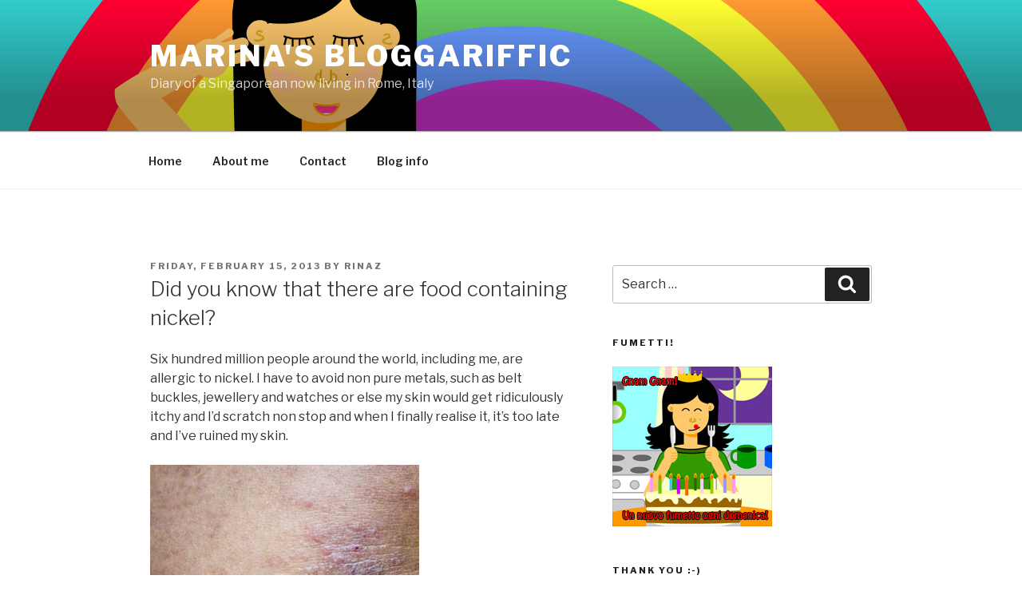

--- FILE ---
content_type: text/html; charset=utf-8
request_url: https://www.google.com/recaptcha/api2/aframe
body_size: 221
content:
<!DOCTYPE HTML><html><head><meta http-equiv="content-type" content="text/html; charset=UTF-8"></head><body><script nonce="uhogSVwykmZEEEWVaauAvA">/** Anti-fraud and anti-abuse applications only. See google.com/recaptcha */ try{var clients={'sodar':'https://pagead2.googlesyndication.com/pagead/sodar?'};window.addEventListener("message",function(a){try{if(a.source===window.parent){var b=JSON.parse(a.data);var c=clients[b['id']];if(c){var d=document.createElement('img');d.src=c+b['params']+'&rc='+(localStorage.getItem("rc::a")?sessionStorage.getItem("rc::b"):"");window.document.body.appendChild(d);sessionStorage.setItem("rc::e",parseInt(sessionStorage.getItem("rc::e")||0)+1);localStorage.setItem("rc::h",'1769513724903');}}}catch(b){}});window.parent.postMessage("_grecaptcha_ready", "*");}catch(b){}</script></body></html>